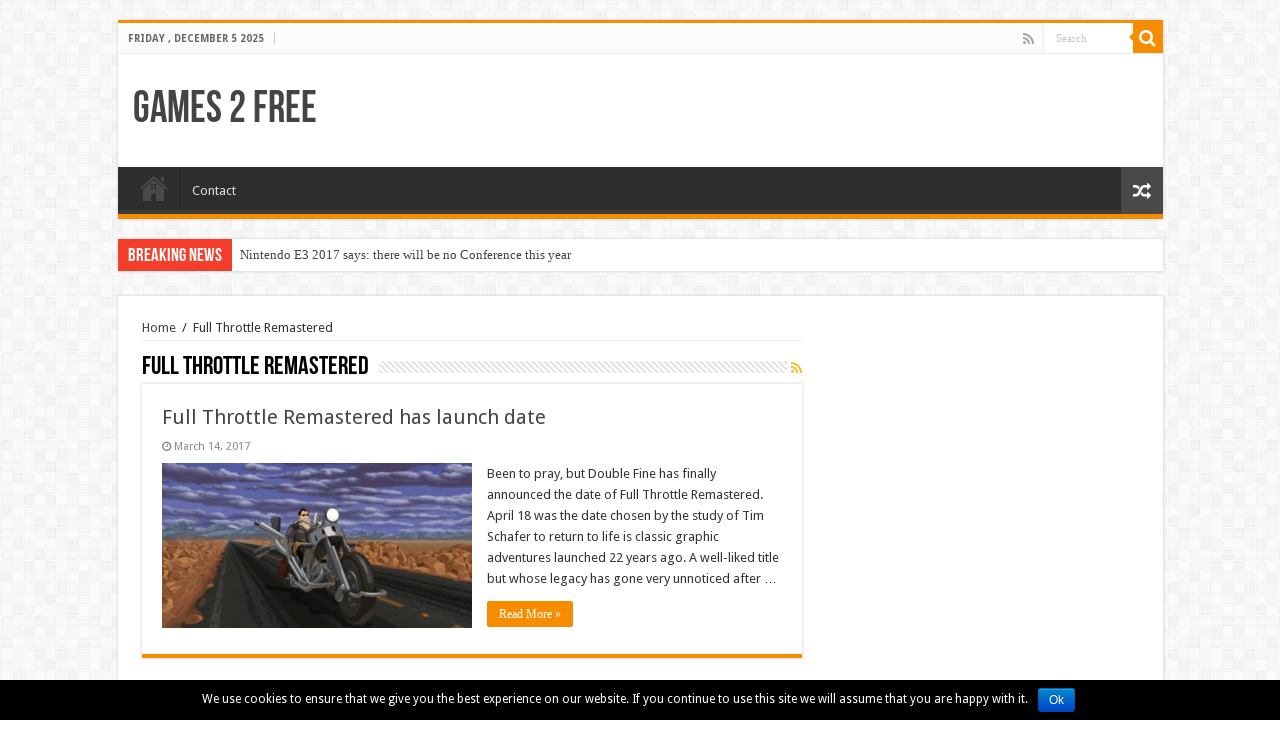

--- FILE ---
content_type: text/html; charset=UTF-8
request_url: https://www.games2free.com/tag/full-throttle-remastered/
body_size: 8797
content:
<!DOCTYPE html>
<html lang="en-US" prefix="og: http://ogp.me/ns#">
<head>
<meta charset="UTF-8" />
<link rel="profile" href="https://gmpg.org/xfn/11" />
<link rel="pingback" href="https://www.games2free.com/xmlrpc.php" />
<title>Full Throttle Remastered</title>
<script type="text/javascript">
var trackScrolling=false;
var trackScrollingPercentage=false;
var ScrollingPercentageNumber=25;
var stLogInterval=10*1000;
var cutOffTime=900;
var trackNoEvents=false;
var trackNoMaxTime=false;
</script>

<!-- All in One SEO Pack 2.3.4.2 by Michael Torbert of Semper Fi Web Design[221,273] -->
<meta name="keywords" itemprop="keywords" content="double fine productions,full throttle remastered,pc,ps4,psvita" />

<link rel="canonical" href="https://www.games2free.com/tag/full-throttle-remastered/" />
			<script>
			(function(i,s,o,g,r,a,m){i['GoogleAnalyticsObject']=r;i[r]=i[r]||function(){
			(i[r].q=i[r].q||[]).push(arguments)},i[r].l=1*new Date();a=s.createElement(o),
			m=s.getElementsByTagName(o)[0];a.async=1;a.src=g;m.parentNode.insertBefore(a,m)
			})(window,document,'script','//www.google-analytics.com/analytics.js','ga');

			ga('create', 'UA-77930144-4', 'auto');
			
			ga('send', 'pageview');
			</script>
<!-- /all in one seo pack -->
<link rel="alternate" type="application/rss+xml" title="Games 2 Free &raquo; Feed" href="https://www.games2free.com/feed/" />
<link rel="alternate" type="application/rss+xml" title="Games 2 Free &raquo; Comments Feed" href="https://www.games2free.com/comments/feed/" />
<link rel="alternate" type="application/rss+xml" title="Games 2 Free &raquo; Full Throttle Remastered Tag Feed" href="https://www.games2free.com/tag/full-throttle-remastered/feed/" />
		<script type="text/javascript">
			window._wpemojiSettings = {"baseUrl":"https:\/\/s.w.org\/images\/core\/emoji\/72x72\/","ext":".png","source":{"concatemoji":"https:\/\/www.games2free.com\/wp-includes\/js\/wp-emoji-release.min.js"}};
			!function(a,b,c){function d(a){var c,d,e,f=b.createElement("canvas"),g=f.getContext&&f.getContext("2d"),h=String.fromCharCode;if(!g||!g.fillText)return!1;switch(g.textBaseline="top",g.font="600 32px Arial",a){case"flag":return g.fillText(h(55356,56806,55356,56826),0,0),f.toDataURL().length>3e3;case"diversity":return g.fillText(h(55356,57221),0,0),c=g.getImageData(16,16,1,1).data,d=c[0]+","+c[1]+","+c[2]+","+c[3],g.fillText(h(55356,57221,55356,57343),0,0),c=g.getImageData(16,16,1,1).data,e=c[0]+","+c[1]+","+c[2]+","+c[3],d!==e;case"simple":return g.fillText(h(55357,56835),0,0),0!==g.getImageData(16,16,1,1).data[0];case"unicode8":return g.fillText(h(55356,57135),0,0),0!==g.getImageData(16,16,1,1).data[0]}return!1}function e(a){var c=b.createElement("script");c.src=a,c.type="text/javascript",b.getElementsByTagName("head")[0].appendChild(c)}var f,g,h,i;for(i=Array("simple","flag","unicode8","diversity"),c.supports={everything:!0,everythingExceptFlag:!0},h=0;h<i.length;h++)c.supports[i[h]]=d(i[h]),c.supports.everything=c.supports.everything&&c.supports[i[h]],"flag"!==i[h]&&(c.supports.everythingExceptFlag=c.supports.everythingExceptFlag&&c.supports[i[h]]);c.supports.everythingExceptFlag=c.supports.everythingExceptFlag&&!c.supports.flag,c.DOMReady=!1,c.readyCallback=function(){c.DOMReady=!0},c.supports.everything||(g=function(){c.readyCallback()},b.addEventListener?(b.addEventListener("DOMContentLoaded",g,!1),a.addEventListener("load",g,!1)):(a.attachEvent("onload",g),b.attachEvent("onreadystatechange",function(){"complete"===b.readyState&&c.readyCallback()})),f=c.source||{},f.concatemoji?e(f.concatemoji):f.wpemoji&&f.twemoji&&(e(f.twemoji),e(f.wpemoji)))}(window,document,window._wpemojiSettings);
		</script>
		<style type="text/css">
img.wp-smiley,
img.emoji {
	display: inline !important;
	border: none !important;
	box-shadow: none !important;
	height: 1em !important;
	width: 1em !important;
	margin: 0 .07em !important;
	vertical-align: -0.1em !important;
	background: none !important;
	padding: 0 !important;
}
</style>
<link rel='stylesheet' id='contact-form-7-css'  href='https://www.games2free.com/wp-content/plugins/contact-form-7/includes/css/styles.css' type='text/css' media='all' />
<link rel='stylesheet' id='cookie-notice-front-css'  href='https://www.games2free.com/wp-content/plugins/cookie-notice/css/front.css' type='text/css' media='all' />
<link rel='stylesheet' id='gglcptch-css'  href='https://www.games2free.com/wp-content/plugins/google-captcha/css/gglcptch.css' type='text/css' media='all' />
<link rel='stylesheet' id='spu-public-css-css'  href='https://www.games2free.com/wp-content/plugins/popups/public/assets/css/public.css' type='text/css' media='all' />
<link rel='stylesheet' id='tie-style-css'  href='https://www.games2free.com/wp-content/themes/sahifa/style.css' type='text/css' media='all' />
<link rel='stylesheet' id='tie-ilightbox-skin-css'  href='https://www.games2free.com/wp-content/themes/sahifa/css/ilightbox/dark-skin/skin.css' type='text/css' media='all' />
<link rel='stylesheet' id='Droid+Sans-css'  href='https://fonts.googleapis.com/css?family=Droid+Sans%3Aregular%2C700' type='text/css' media='all' />
<script type='text/javascript' src='https://www.games2free.com/wp-includes/js/jquery/jquery.js'></script>
<script type='text/javascript' src='https://www.games2free.com/wp-includes/js/jquery/jquery-migrate.min.js'></script>
<script type='text/javascript'>
/* <![CDATA[ */
var cnArgs = {"ajaxurl":"https:\/\/www.games2free.com\/wp-admin\/admin-ajax.php","hideEffect":"fade","onScroll":"","onScrollOffset":"100","cookieName":"cookie_notice_accepted","cookieValue":"TRUE","cookieTime":"2592000","cookiePath":"\/","cookieDomain":""};
/* ]]> */
</script>
<script type='text/javascript' src='https://www.games2free.com/wp-content/plugins/cookie-notice/js/front.js'></script>
<link rel='https://api.w.org/' href='https://www.games2free.com/wp-json/' />
<link rel="EditURI" type="application/rsd+xml" title="RSD" href="https://www.games2free.com/xmlrpc.php?rsd" />
<link rel="wlwmanifest" type="application/wlwmanifest+xml" href="https://www.games2free.com/wp-includes/wlwmanifest.xml" /> 
<meta name="generator" content="WordPress 4.5.2" />
<link rel="shortcut icon" href="https://www.games2free.com/wp-content/uploads/2016/04/favicon.png" title="Favicon" />	
<!--[if IE]>
<script type="text/javascript">jQuery(document).ready(function (){ jQuery(".menu-item").has("ul").children("a").attr("aria-haspopup", "true");});</script>
<![endif]-->	
<!--[if lt IE 9]>
<script src="https://www.games2free.com/wp-content/themes/sahifa/js/html5.js"></script>
<script src="https://www.games2free.com/wp-content/themes/sahifa/js/selectivizr-min.js"></script>
<![endif]-->
<!--[if IE 9]>
<link rel="stylesheet" type="text/css" media="all" href="https://www.games2free.com/wp-content/themes/sahifa/css/ie9.css" />
<![endif]-->
<!--[if IE 8]>
<link rel="stylesheet" type="text/css" media="all" href="https://www.games2free.com/wp-content/themes/sahifa/css/ie8.css" />
<![endif]-->
<!--[if IE 7]>
<link rel="stylesheet" type="text/css" media="all" href="https://www.games2free.com/wp-content/themes/sahifa/css/ie7.css" />
<![endif]-->


<meta name="viewport" content="width=device-width, initial-scale=1.0" />

<script type='text/javascript' src='//connect.facebook.net/es_ES/sdk.js#xfbml=1&version=v2.3'></script>

<script async src="//pagead2.googlesyndication.com/pagead/js/adsbygoogle.js"></script>
<script>
  (adsbygoogle = window.adsbygoogle || []).push({
    google_ad_client: "ca-pub-5063599671285276",
    enable_page_level_ads: true
  });
</script>

<style type="text/css" media="screen"> 

.post-title{
	font-size : 38px;
}

::-webkit-scrollbar {
	width: 8px;
	height:8px;
}

	
body {
	background-image : url(https://www.games2free.com/wp-content/themes/sahifa/images/patterns/body-bg7.png);
	background-position: top center;
}

.logo h1, .logo h2 {font-family: BebasNeueRegular, arial, Georgia, serif;}

body.single .post-inner p.post-meta span.post-views {display: none;}

.single .entry {font-size: 14px; line-height: 26px;}
.entry h2, .entry h3, .entry h4 {font-family: inherit; margin-bottom: 12px;}

#archives-2 .widget-container label {display: none;}

@media only screen and (min-width: 991px) and (max-width: 1020px) {
  .e3lan-top {display: none;}
}


.cookie-notice-container {padding: 8px;}
#cookie-notice .button.bootstrap {line-height: 18px;}


@media only screen and (max-width: 665px) {
  #Publicidad-Right {display: none;}
}

@media only screen and (min-width: 991px) and (max-width: 1020px) {
  #Publicidad-Right {display: none;}
}

@media only screen and (max-width: 625px) {
  #Publicidad-Etiquetas-Right {display: none;}
}


.spu-facebook {
    position: absolute;
    top: 10px;
    right: -200px;
    opacity: 0;
    z-index: 9999999;
    padding: 10px 0 10px 0;
}

#spu-13 {
    padding: 25px 0;
    box-shadow: none;
    -webkit-box-shadow: none;
    -moz-box-shadow: none;
}

#spu-13 .spu-close {
    opacity: 0;
}</style> 

		<script type="text/javascript">
			/* <![CDATA[ */
				var sf_position = '0';
				var sf_templates = "<a href=\"{search_url_escaped}\">View All Results<\/a>";
				var sf_input = '.search-live';
				jQuery(document).ready(function(){
					jQuery(sf_input).ajaxyLiveSearch({"expand":false,"searchUrl":"https:\/\/www.games2free.com\/?s=%s","text":"Search","delay":500,"iwidth":180,"width":315,"ajaxUrl":"https:\/\/www.games2free.com\/wp-admin\/admin-ajax.php","rtl":0});
					jQuery(".live-search_ajaxy-selective-input").keyup(function() {
						var width = jQuery(this).val().length * 8;
						if(width < 50) {
							width = 50;
						}
						jQuery(this).width(width);
					});
					jQuery(".live-search_ajaxy-selective-search").click(function() {
						jQuery(this).find(".live-search_ajaxy-selective-input").focus();
					});
					jQuery(".live-search_ajaxy-selective-close").click(function() {
						jQuery(this).parent().remove();
					});
				});
			/* ]]> */
		</script>
		</head>
<body id="top" class="archive tag tag-full-throttle-remastered tag-689 lazy-enabled">

<div class="wrapper-outer">

	<div class="background-cover"></div>

	<aside id="slide-out">
	
			<div class="search-mobile">
			<form method="get" id="searchform-mobile" action="https://www.games2free.com/">
				<button class="search-button" type="submit" value="Search"><i class="fa fa-search"></i></button>	
				<input type="text" id="s-mobile" name="s" title="Search" value="Search" onfocus="if (this.value == 'Search') {this.value = '';}" onblur="if (this.value == '') {this.value = 'Search';}"  />
			</form>
		</div><!-- .search-mobile /-->
		
			<div class="social-icons">
		<a class="ttip-none" title="Rss" href="https://www.games2free.com/feed/" target="_blank"><i class="fa fa-rss"></i></a>
			</div>

		
		<div id="mobile-menu" ></div>
	</aside><!-- #slide-out /-->

		<div id="wrapper" class="boxed">
		<div class="inner-wrapper">

		<header id="theme-header" class="theme-header">
						<div id="top-nav" class="top-nav">
				<div class="container">

							<span class="today-date">Friday , December 5 2025</span>					
				
						<div class="search-block">
						<form method="get" id="searchform-header" action="https://www.games2free.com/">
							<button class="search-button" type="submit" value="Search"><i class="fa fa-search"></i></button>	
							<input class="search-live" type="text" id="s-header" name="s" title="Search" value="Search" onfocus="if (this.value == 'Search') {this.value = '';}" onblur="if (this.value == '') {this.value = 'Search';}"  />
						</form>
					</div><!-- .search-block /-->
			<div class="social-icons">
		<a class="ttip-none" title="Rss" href="https://www.games2free.com/feed/" target="_blank"><i class="fa fa-rss"></i></a>
			</div>

		
	
				</div><!-- .container /-->
			</div><!-- .top-menu /-->
			
		<div class="header-content">
		
					<a id="slide-out-open" class="slide-out-open" href="#"><span></span></a>
				
			<div class="logo" style=" margin-top:15px; margin-bottom:15px;">
			<h2>				<a  href="https://www.games2free.com/">Games 2 Free</a>
				<span></span>
							</h2>			</div><!-- .logo /-->
						<div class="clear"></div>
			
		</div>	
													<nav id="main-nav" class="fixed-enabled">
				<div class="container">
				
				
					<div class="main-menu"><ul id="menu-primary-navigation" class="menu"><li id="menu-item-80" class="menu-item menu-item-type-custom menu-item-object-custom menu-item-home menu-item-80"><a href="https://www.games2free.com/">Home</a></li>
<li id="menu-item-58" class="menu-item menu-item-type-post_type menu-item-object-page menu-item-58"><a href="https://www.games2free.com/contact/">Contact</a></li>
</ul></div>										<a href="https://www.games2free.com/?tierand=1" class="random-article ttip" title="Random Article"><i class="fa fa-random"></i></a>
					
					
				</div>
			</nav><!-- .main-nav /-->
					</header><!-- #header /-->
	
		
	<div class="clear"></div>
	<div id="breaking-news" class="breaking-news">
		<span class="breaking-news-title"><i class="fa fa-bolt"></i> <span>Breaking News</span></span>
		
					<ul>
					<li><a href="https://www.games2free.com/nintendo-e3-2017-says-there-will-be-no-conference-this-year/" title="Nintendo E3 2017 says: there will be no Conference this year">Nintendo E3 2017 says: there will be no Conference this year</a></li>
					<li><a href="https://www.games2free.com/new-nintendo-xl-2ds-so-is-the-largest-and-most-economic-nintendo-portable-new/" title="New Nintendo XL 2DS, so is the largest and most economic Nintendo portable new">New Nintendo XL 2DS, so is the largest and most economic Nintendo portable new</a></li>
					<li><a href="https://www.games2free.com/ablegamers-opened-the-first-center-of-accessibility-and-videogames/" title="AbleGamers opened the first Center of accessibility and videogames">AbleGamers opened the first Center of accessibility and videogames</a></li>
					<li><a href="https://www.games2free.com/genyo-takeda-history-of-nintendo-retires-at-age-68/" title="Genyo Takeda, history of Nintendo, retires at age 68">Genyo Takeda, history of Nintendo, retires at age 68</a></li>
					<li><a href="https://www.games2free.com/special-thimbleweed-park-ron-gilbert-and-his-graphic-adventures/" title="Special Thimbleweed Park: Ron Gilbert and his graphic adventures">Special Thimbleweed Park: Ron Gilbert and his graphic adventures</a></li>
					<li><a href="https://www.games2free.com/glorious-revelations-of-the-creators-of-50-cent-blood-on-the-sand-eight-years-later/" title="Glorious revelations of the creators of 50 Cent: Blood on the Sand eight years later">Glorious revelations of the creators of 50 Cent: Blood on the Sand eight years later</a></li>
					<li><a href="https://www.games2free.com/prey-demo-now-available-on-consoles/" title="Prey demo now available on consoles">Prey demo now available on consoles</a></li>
					<li><a href="https://www.games2free.com/new-nintendo-2ds-xl-will-be-available-from-july-28/" title="New Nintendo 2DS XL will be available from July 28">New Nintendo 2DS XL will be available from July 28</a></li>
					<li><a href="https://www.games2free.com/call-of-duty-wwii-could-have-a-48-player-online-multiplayer/" title="Call of Duty: WWII could have a 48-player online multiplayer">Call of Duty: WWII could have a 48-player online multiplayer</a></li>
					<li><a href="https://www.games2free.com/alienation-and-tales-from-the-borderlands-ps-plus-games-for-may/" title="Alienation and Tales from the Borderlands PS Plus games for may">Alienation and Tales from the Borderlands PS Plus games for may</a></li>
					</ul>
					
		
		<script type="text/javascript">
			jQuery(document).ready(function(){
								jQuery('#breaking-news ul').innerFade({animationType: 'fade', speed: 750 , timeout: 3500});
							});
					</script>
	</div> <!-- .breaking-news -->
	
	
	
	<div id="main-content" class="container">	<div class="content">
		<div xmlns:v="http://rdf.data-vocabulary.org/#"  id="crumbs"><span typeof="v:Breadcrumb"><a rel="v:url" property="v:title" class="crumbs-home" href="https://www.games2free.com">Home</a></span> <span class="delimiter">/</span> <span class="current">Full Throttle Remastered</span></div>
		<div class="page-head">
		
			<h1 class="page-title">
				<span>Full Throttle Remastered</span>			</h1>
			
						<a class="rss-cat-icon tooltip" title="Feed Subscription"  href="https://www.games2free.com/tag/full-throttle-remastered/feed/"><i class="fa fa-rss"></i></a>
						
			<div class="stripe-line"></div>
			
						
		</div>
		
				<div class="post-listing archive-box">


	<article class="item-list">
	
		<h2 class="post-box-title">
			<a href="https://www.games2free.com/full-throttle-remastered-has-launch-date/">Full Throttle Remastered has launch date</a>
		</h2>
		
		<p class="post-meta">
	
		
	<span class="tie-date"><i class="fa fa-clock-o"></i>March 14, 2017</span>	
	
</p>
					

		
			
		
		<div class="post-thumbnail">
			<a href="https://www.games2free.com/full-throttle-remastered-has-launch-date/">
				<img width="310" height="165" src="https://www.games2free.com/wp-content/uploads/2017/03/full-700x378-310x165.jpg" class="attachment-tie-medium size-tie-medium wp-post-image" alt="full-700x378" />				<span class="fa overlay-icon"></span>
			</a>
		</div><!-- post-thumbnail /-->
		
					
		<div class="entry">
			<p>Been to pray, but Double Fine has finally announced the date of Full Throttle Remastered. April 18 was the date chosen by the study of Tim Schafer to return to life is classic graphic adventures launched 22 years ago. A well-liked title but whose legacy has gone very unnoticed after &hellip;</p>
			<a class="more-link" href="https://www.games2free.com/full-throttle-remastered-has-launch-date/">Read More &raquo;</a>
		</div>

				
		<div class="clear"></div>
	</article><!-- .item-list -->
	
</div>
				
	</div> <!-- .content -->
	
<aside id="sidebar">
	<div class="theiaStickySidebar">
		<div id="ads300_600-widget-2" class="e3lan-widget-content e3lan300-600">
								<div class="e3lan-cell">
				<script async src="//pagead2.googlesyndication.com/pagead/js/adsbygoogle.js"></script>
<!-- BH Games - Sidebar Top - 300x600 -->
<ins class="adsbygoogle"
     style="display:inline-block;width:300px;height:600px"
     data-ad-client="ca-pub-5063599671285276"
     data-ad-slot="7611657183"></ins>
<script>
(adsbygoogle = window.adsbygoogle || []).push({});
</script>
			</div>
				</div>
		<div class="widget" id="tabbed-widget">
		<div class="widget-container">
			<div class="widget-top">
				<ul class="tabs posts-taps">
				<li class="tabs"><a href="#tab2">Recent</a></li><li class="tabs"><a href="#tab1">Popular</a></li><li class="tabs"><a href="#tab3">Comments</a></li><li class="tabs"><a href="#tab4">Tags</a></li>				</ul>
			</div>
			
						<div id="tab2" class="tabs-wrap">
				<ul>
							<li >
							<div class="post-thumbnail">
					<a href="https://www.games2free.com/nintendo-e3-2017-says-there-will-be-no-conference-this-year/" rel="bookmark"><img width="110" height="75" src="https://www.games2free.com/wp-content/uploads/2017/04/Nintendo-700x350-110x75.jpg" class="attachment-tie-small size-tie-small wp-post-image" alt="Nintendo-700x350" /><span class="fa overlay-icon"></span></a>
				</div><!-- post-thumbnail /-->
						<h3><a href="https://www.games2free.com/nintendo-e3-2017-says-there-will-be-no-conference-this-year/">Nintendo E3 2017 says: there will be no Conference this year</a></h3>
			 <span class="tie-date"><i class="fa fa-clock-o"></i>April 28, 2017</span>		</li>
				<li >
							<div class="post-thumbnail">
					<a href="https://www.games2free.com/new-nintendo-xl-2ds-so-is-the-largest-and-most-economic-nintendo-portable-new/" rel="bookmark"><img width="110" height="75" src="https://www.games2free.com/wp-content/uploads/2017/04/New-nintendo-2ds-xl-700x310-110x75.jpg" class="attachment-tie-small size-tie-small wp-post-image" alt="New-nintendo-2ds-xl-700x310" /><span class="fa overlay-icon"></span></a>
				</div><!-- post-thumbnail /-->
						<h3><a href="https://www.games2free.com/new-nintendo-xl-2ds-so-is-the-largest-and-most-economic-nintendo-portable-new/">New Nintendo XL 2DS, so is the largest and most economic Nintendo portable new</a></h3>
			 <span class="tie-date"><i class="fa fa-clock-o"></i>April 28, 2017</span>		</li>
				<li >
							<div class="post-thumbnail">
					<a href="https://www.games2free.com/ablegamers-opened-the-first-center-of-accessibility-and-videogames/" rel="bookmark"><img width="110" height="75" src="https://www.games2free.com/wp-content/uploads/2017/04/ablegamers-logo-110x75.jpg" class="attachment-tie-small size-tie-small wp-post-image" alt="ablegamers-logo" /><span class="fa overlay-icon"></span></a>
				</div><!-- post-thumbnail /-->
						<h3><a href="https://www.games2free.com/ablegamers-opened-the-first-center-of-accessibility-and-videogames/">AbleGamers opened the first Center of accessibility and videogames</a></h3>
			 <span class="tie-date"><i class="fa fa-clock-o"></i>April 28, 2017</span>		</li>
				<li >
							<div class="post-thumbnail">
					<a href="https://www.games2free.com/genyo-takeda-history-of-nintendo-retires-at-age-68/" rel="bookmark"><img width="110" height="75" src="https://www.games2free.com/wp-content/uploads/2017/04/genyo-takeda-jubilacion-1-110x75.jpg" class="attachment-tie-small size-tie-small wp-post-image" alt="genyo-takeda-jubilacion-1" /><span class="fa overlay-icon"></span></a>
				</div><!-- post-thumbnail /-->
						<h3><a href="https://www.games2free.com/genyo-takeda-history-of-nintendo-retires-at-age-68/">Genyo Takeda, history of Nintendo, retires at age 68</a></h3>
			 <span class="tie-date"><i class="fa fa-clock-o"></i>April 28, 2017</span>		</li>
				<li >
							<div class="post-thumbnail">
					<a href="https://www.games2free.com/special-thimbleweed-park-ron-gilbert-and-his-graphic-adventures/" rel="bookmark"><img width="110" height="75" src="https://www.games2free.com/wp-content/uploads/2017/04/rongilbert-700x350-110x75.jpg" class="attachment-tie-small size-tie-small wp-post-image" alt="rongilbert-700x350" /><span class="fa overlay-icon"></span></a>
				</div><!-- post-thumbnail /-->
						<h3><a href="https://www.games2free.com/special-thimbleweed-park-ron-gilbert-and-his-graphic-adventures/">Special Thimbleweed Park: Ron Gilbert and his graphic adventures</a></h3>
			 <span class="tie-date"><i class="fa fa-clock-o"></i>April 28, 2017</span>		</li>
				<li >
							<div class="post-thumbnail">
					<a href="https://www.games2free.com/glorious-revelations-of-the-creators-of-50-cent-blood-on-the-sand-eight-years-later/" rel="bookmark"><img width="110" height="75" src="https://www.games2free.com/wp-content/uploads/2017/04/50centbs-110x75.jpg" class="attachment-tie-small size-tie-small wp-post-image" alt="50centbs" /><span class="fa overlay-icon"></span></a>
				</div><!-- post-thumbnail /-->
						<h3><a href="https://www.games2free.com/glorious-revelations-of-the-creators-of-50-cent-blood-on-the-sand-eight-years-later/">Glorious revelations of the creators of 50 Cent: Blood on the Sand eight years later</a></h3>
			 <span class="tie-date"><i class="fa fa-clock-o"></i>April 28, 2017</span>		</li>
			
				</ul>
			</div>
						<div id="tab1" class="tabs-wrap">
				<ul>
								<li >
							<div class="post-thumbnail">
					<a href="https://www.games2free.com/new-details-on-grisaia-the-phantom-trigger/" title="New details on Grisaia: The Phantom Trigger" rel="bookmark"><img width="110" height="75" src="https://www.games2free.com/wp-content/uploads/2017/04/grisaia-phantom-trigger-2-700x392-110x75.png" class="attachment-tie-small size-tie-small wp-post-image" alt="grisaia-phantom-trigger-2-700x392" /><span class="fa overlay-icon"></span></a>
				</div><!-- post-thumbnail /-->
							<h3><a href="https://www.games2free.com/new-details-on-grisaia-the-phantom-trigger/">New details on Grisaia: The Phantom Trigger</a></h3>
				 <span class="tie-date"><i class="fa fa-clock-o"></i>April 8, 2017</span>									<span class="post-views-widget"><span class="post-views"><i class="fa fa-eye"></i>2,156 </span> <span>
							</li>
				<li >
							<div class="post-thumbnail">
					<a href="https://www.games2free.com/ablegamers-opened-the-first-center-of-accessibility-and-videogames/" title="AbleGamers opened the first Center of accessibility and videogames" rel="bookmark"><img width="110" height="75" src="https://www.games2free.com/wp-content/uploads/2017/04/ablegamers-logo-110x75.jpg" class="attachment-tie-small size-tie-small wp-post-image" alt="ablegamers-logo" /><span class="fa overlay-icon"></span></a>
				</div><!-- post-thumbnail /-->
							<h3><a href="https://www.games2free.com/ablegamers-opened-the-first-center-of-accessibility-and-videogames/">AbleGamers opened the first Center of accessibility and videogames</a></h3>
				 <span class="tie-date"><i class="fa fa-clock-o"></i>April 28, 2017</span>									<span class="post-views-widget"><span class="post-views"><i class="fa fa-eye"></i>2,025 </span> <span>
							</li>
				<li >
							<div class="post-thumbnail">
					<a href="https://www.games2free.com/new-nintendo-xl-2ds-so-is-the-largest-and-most-economic-nintendo-portable-new/" title="New Nintendo XL 2DS, so is the largest and most economic Nintendo portable new" rel="bookmark"><img width="110" height="75" src="https://www.games2free.com/wp-content/uploads/2017/04/New-nintendo-2ds-xl-700x310-110x75.jpg" class="attachment-tie-small size-tie-small wp-post-image" alt="New-nintendo-2ds-xl-700x310" /><span class="fa overlay-icon"></span></a>
				</div><!-- post-thumbnail /-->
							<h3><a href="https://www.games2free.com/new-nintendo-xl-2ds-so-is-the-largest-and-most-economic-nintendo-portable-new/">New Nintendo XL 2DS, so is the largest and most economic Nintendo portable new</a></h3>
				 <span class="tie-date"><i class="fa fa-clock-o"></i>April 28, 2017</span>									<span class="post-views-widget"><span class="post-views"><i class="fa fa-eye"></i>1,558 </span> <span>
							</li>
				<li >
							<div class="post-thumbnail">
					<a href="https://www.games2free.com/atlus-loosens-restrictions-on-party-5-streaming/" title="Atlus loosens restrictions on party 5 streaming" rel="bookmark"><img width="110" height="75" src="https://www.games2free.com/wp-content/uploads/2017/04/persona-5-streaming-restricciones-actualizacion-1-110x75.jpg" class="attachment-tie-small size-tie-small wp-post-image" alt="persona-5-streaming-restricciones-actualizacion-1" /><span class="fa overlay-icon"></span></a>
				</div><!-- post-thumbnail /-->
							<h3><a href="https://www.games2free.com/atlus-loosens-restrictions-on-party-5-streaming/">Atlus loosens restrictions on party 5 streaming</a></h3>
				 <span class="tie-date"><i class="fa fa-clock-o"></i>April 27, 2017</span>									<span class="post-views-widget"><span class="post-views"><i class="fa fa-eye"></i>1,271 </span> <span>
							</li>
				<li >
							<div class="post-thumbnail">
					<a href="https://www.games2free.com/special-thimbleweed-park-ron-gilbert-and-his-graphic-adventures/" title="Special Thimbleweed Park: Ron Gilbert and his graphic adventures" rel="bookmark"><img width="110" height="75" src="https://www.games2free.com/wp-content/uploads/2017/04/rongilbert-700x350-110x75.jpg" class="attachment-tie-small size-tie-small wp-post-image" alt="rongilbert-700x350" /><span class="fa overlay-icon"></span></a>
				</div><!-- post-thumbnail /-->
							<h3><a href="https://www.games2free.com/special-thimbleweed-park-ron-gilbert-and-his-graphic-adventures/">Special Thimbleweed Park: Ron Gilbert and his graphic adventures</a></h3>
				 <span class="tie-date"><i class="fa fa-clock-o"></i>April 28, 2017</span>									<span class="post-views-widget"><span class="post-views"><i class="fa fa-eye"></i>1,241 </span> <span>
							</li>
				<li >
							<h3><a href="https://www.games2free.com/prey-demo-now-available-on-consoles/">Prey demo now available on consoles</a></h3>
				 <span class="tie-date"><i class="fa fa-clock-o"></i>April 28, 2017</span>									<span class="post-views-widget"><span class="post-views"><i class="fa fa-eye"></i>1,186 </span> <span>
							</li>
		
				</ul>
			</div>
						<div id="tab3" class="tabs-wrap">
				<ul>
									</ul>
			</div>
						<div id="tab4" class="tabs-wrap tagcloud">
				<a href='https://www.games2free.com/tag/pc/' class='tag-link-13 tag-link-position-1' title='657 topics' style='font-size: 8pt;'>PC</a>
<a href='https://www.games2free.com/tag/xbox-one/' class='tag-link-24 tag-link-position-2' title='410 topics' style='font-size: 8pt;'>Xbox One</a>
<a href='https://www.games2free.com/tag/news/' class='tag-link-18 tag-link-position-3' title='375 topics' style='font-size: 8pt;'>News</a>
<a href='https://www.games2free.com/tag/playstation-4/' class='tag-link-12 tag-link-position-4' title='291 topics' style='font-size: 8pt;'>PlayStation 4</a>
<a href='https://www.games2free.com/tag/ps4/' class='tag-link-22 tag-link-position-5' title='286 topics' style='font-size: 8pt;'>PS4</a>
<a href='https://www.games2free.com/tag/rpg/' class='tag-link-27 tag-link-position-6' title='114 topics' style='font-size: 8pt;'>RPG</a>
<a href='https://www.games2free.com/tag/adventure/' class='tag-link-72 tag-link-position-7' title='78 topics' style='font-size: 8pt;'>Adventure</a>
<a href='https://www.games2free.com/tag/sandbox/' class='tag-link-62 tag-link-position-8' title='74 topics' style='font-size: 8pt;'>sandbox</a>
<a href='https://www.games2free.com/tag/nintendo/' class='tag-link-50 tag-link-position-9' title='69 topics' style='font-size: 8pt;'>Nintendo</a>
<a href='https://www.games2free.com/tag/playstation-3/' class='tag-link-60 tag-link-position-10' title='65 topics' style='font-size: 8pt;'>PlayStation 3</a>
<a href='https://www.games2free.com/tag/mac/' class='tag-link-80 tag-link-position-11' title='60 topics' style='font-size: 8pt;'>Mac</a>
<a href='https://www.games2free.com/tag/multiplayer/' class='tag-link-20 tag-link-position-12' title='57 topics' style='font-size: 8pt;'>Multiplayer</a>
<a href='https://www.games2free.com/tag/switch/' class='tag-link-481 tag-link-position-13' title='56 topics' style='font-size: 8pt;'>Switch</a>
<a href='https://www.games2free.com/tag/online/' class='tag-link-21 tag-link-position-14' title='53 topics' style='font-size: 8pt;'>Online</a>
<a href='https://www.games2free.com/tag/nintendo-3ds/' class='tag-link-17 tag-link-position-15' title='51 topics' style='font-size: 8pt;'>Nintendo 3DS</a>
<a href='https://www.games2free.com/tag/shootem-up/' class='tag-link-67 tag-link-position-16' title='48 topics' style='font-size: 8pt;'>Shoot&#039;em up</a>
<a href='https://www.games2free.com/tag/psvita/' class='tag-link-77 tag-link-position-17' title='45 topics' style='font-size: 8pt;'>PSVITA</a>
<a href='https://www.games2free.com/tag/wii-u/' class='tag-link-85 tag-link-position-18' title='43 topics' style='font-size: 8pt;'>Wii U</a>
<a href='https://www.games2free.com/tag/xbox-360/' class='tag-link-23 tag-link-position-19' title='42 topics' style='font-size: 8pt;'>XBox 360</a>
<a href='https://www.games2free.com/tag/rumors/' class='tag-link-49 tag-link-position-20' title='42 topics' style='font-size: 8pt;'>Rumors</a>
<a href='https://www.games2free.com/tag/platforms/' class='tag-link-101 tag-link-position-21' title='40 topics' style='font-size: 8pt;'>Platforms</a>
<a href='https://www.games2free.com/tag/linux/' class='tag-link-81 tag-link-position-22' title='39 topics' style='font-size: 8pt;'>Linux</a>
<a href='https://www.games2free.com/tag/square-enix/' class='tag-link-114 tag-link-position-23' title='37 topics' style='font-size: 8pt;'>Square-Enix</a>
<a href='https://www.games2free.com/tag/terror/' class='tag-link-73 tag-link-position-24' title='37 topics' style='font-size: 8pt;'>Terror</a>
<a href='https://www.games2free.com/tag/microsoft/' class='tag-link-34 tag-link-position-25' title='37 topics' style='font-size: 8pt;'>Microsoft</a>			</div>
			
		</div>
	</div><!-- .widget /-->
<div id="login-widget-2" class="widget login-widget"><div class="widget-top"><h4>Login</h4><div class="stripe-line"></div></div>
						<div class="widget-container">		<div id="login-form">
			<form name="loginform" id="loginform" action="https://www.games2free.com/wp-login.php" method="post">
				<p id="log-username"><input type="text" name="log" id="log" title="Username" value="Username" onfocus="if (this.value == 'Username') {this.value = '';}" onblur="if (this.value == '') {this.value = 'Username';}"  size="33" /></p>
				<p id="log-pass"><input type="password" name="pwd" id="pwd" title="Password" value="Password" onfocus="if (this.value == 'Password') {this.value = '';}" onblur="if (this.value == '') {this.value = 'Password';}" size="33" /></p>
				<input type="submit" name="submit" value="Log in" class="login-button" />
				<label for="rememberme"><input name="rememberme" id="rememberme" type="checkbox" checked="checked" value="forever" /> Remember Me</label>
				<input type="hidden" name="redirect_to" value="/tag/full-throttle-remastered/"/>
			</form>
			<ul class="login-links">
				<li><a href="https://www.games2free.com/wp-login.php?action=register">Register</a></li>				<li><a href="https://www.games2free.com/wp-login.php?action=lostpassword&redirect_to=https://www.games2free.com">Lost your password?</a></li>
			</ul>
		</div>
	</div></div><!-- .widget /-->	</div><!-- .theiaStickySidebar /-->
</aside><!-- #sidebar /-->	<div class="clear"></div>
</div><!-- .container /-->

<footer id="theme-footer">
	<div id="footer-widget-area" class="footer-3c">

	
	

	
		
	</div><!-- #footer-widget-area -->
	<div class="clear"></div>
</footer><!-- .Footer /-->
				
<div class="clear"></div>
<div class="footer-bottom">
	<div class="container">
		<div class="alignright">
			<a href="https://www.games2free.com">Games 2 Free</a>		</div>
				<div class="social-icons">
		<a class="ttip-none" title="Rss" href="https://www.games2free.com/feed/" target="_blank"><i class="fa fa-rss"></i></a>
			</div>

		
		<div class="alignleft">
			© Copyright 2025. All Rights Reserved.		</div>
		<div class="clear"></div>
	</div><!-- .Container -->
</div><!-- .Footer bottom -->

</div><!-- .inner-Wrapper -->
</div><!-- #Wrapper -->
</div><!-- .Wrapper-outer -->
	<div id="topcontrol" class="fa fa-angle-up" title="Scroll To Top"></div>
<div id="fb-root"></div>
<script type='text/javascript' src='https://www.games2free.com/wp-content/plugins/contact-form-7/includes/js/jquery.form.min.js'></script>
<script type='text/javascript'>
/* <![CDATA[ */
var _wpcf7 = {"loaderUrl":"https:\/\/www.games2free.com\/wp-content\/plugins\/contact-form-7\/images\/ajax-loader.gif","recaptchaEmpty":"Please verify that you are not a robot.","sending":"Sending ...","cached":"1"};
/* ]]> */
</script>
<script type='text/javascript' src='https://www.games2free.com/wp-content/plugins/contact-form-7/includes/js/scripts.js'></script>
<script type='text/javascript'>
/* <![CDATA[ */
var spuvar = {"is_admin":"","disable_style":"","safe_mode":"","ajax_mode":"","ajax_url":"https:\/\/www.games2free.com\/wp-admin\/admin-ajax.php","ajax_mode_url":"https:\/\/www.games2free.com\/?spu_action=spu_load&lang=","pid":"689","is_front_page":"","is_category":"","site_url":"https:\/\/www.games2free.com","is_archive":"1","is_search":"","seconds_confirmation_close":"5"};
var spuvar_social = {"facebook":"1"};
/* ]]> */
</script>
<script type='text/javascript' src='https://www.games2free.com/wp-content/plugins/popups/public/assets/js/min/public-min.js'></script>
<script type='text/javascript'>
/* <![CDATA[ */
var tie = {"mobile_menu_active":"true","mobile_menu_top":"","lightbox_all":"true","lightbox_gallery":"true","woocommerce_lightbox":"","lightbox_skin":"dark","lightbox_thumb":"horizontal","lightbox_arrows":"true","sticky_sidebar":"1","is_singular":"","SmothScroll":"true","reading_indicator":"","lang_no_results":"No Results","lang_results_found":"Results Found"};
/* ]]> */
</script>
<script type='text/javascript' src='https://www.games2free.com/wp-content/themes/sahifa/js/tie-scripts.js'></script>
<script type='text/javascript' src='https://www.games2free.com/wp-content/themes/sahifa/js/ilightbox.packed.js'></script>
<script type='text/javascript' src='https://www.games2free.com/wp-content/plugins/reduce-bounce-rate/js/analyticsjs.js'></script>
<script type='text/javascript' src='https://www.games2free.com/wp-includes/js/wp-embed.min.js'></script>
<script type='text/javascript' src='https://www.games2free.com/wp-content/themes/sahifa/js/search.js'></script>

			<div id="cookie-notice" class="cn-bottom bootstrap" style="color: #fff; background-color: #000;"><div class="cookie-notice-container"><span id="cn-notice-text">We use cookies to ensure that we give you the best experience on our website. If you continue to use this site we will assume that you are happy with it.</span><a href="#" id="cn-accept-cookie" data-cookie-set="accept" class="cn-set-cookie button bootstrap">Ok</a>
				</div>
			</div><script defer src="https://static.cloudflareinsights.com/beacon.min.js/vcd15cbe7772f49c399c6a5babf22c1241717689176015" integrity="sha512-ZpsOmlRQV6y907TI0dKBHq9Md29nnaEIPlkf84rnaERnq6zvWvPUqr2ft8M1aS28oN72PdrCzSjY4U6VaAw1EQ==" data-cf-beacon='{"version":"2024.11.0","token":"7378889880fb415eacb7e7caa480868a","r":1,"server_timing":{"name":{"cfCacheStatus":true,"cfEdge":true,"cfExtPri":true,"cfL4":true,"cfOrigin":true,"cfSpeedBrain":true},"location_startswith":null}}' crossorigin="anonymous"></script>
</body>
</html>
<!-- Performance optimized by W3 Total Cache. Learn more: http://www.w3-edge.com/wordpress-plugins/

 Served from: www.games2free.com @ 2025-12-05 19:40:28 by W3 Total Cache -->

--- FILE ---
content_type: text/html; charset=utf-8
request_url: https://www.google.com/recaptcha/api2/aframe
body_size: 268
content:
<!DOCTYPE HTML><html><head><meta http-equiv="content-type" content="text/html; charset=UTF-8"></head><body><script nonce="BKYYbyeQ0hLfdNEpTwOBKQ">/** Anti-fraud and anti-abuse applications only. See google.com/recaptcha */ try{var clients={'sodar':'https://pagead2.googlesyndication.com/pagead/sodar?'};window.addEventListener("message",function(a){try{if(a.source===window.parent){var b=JSON.parse(a.data);var c=clients[b['id']];if(c){var d=document.createElement('img');d.src=c+b['params']+'&rc='+(localStorage.getItem("rc::a")?sessionStorage.getItem("rc::b"):"");window.document.body.appendChild(d);sessionStorage.setItem("rc::e",parseInt(sessionStorage.getItem("rc::e")||0)+1);localStorage.setItem("rc::h",'1764981633576');}}}catch(b){}});window.parent.postMessage("_grecaptcha_ready", "*");}catch(b){}</script></body></html>

--- FILE ---
content_type: text/plain
request_url: https://www.google-analytics.com/j/collect?v=1&_v=j102&a=1870231160&t=pageview&_s=1&dl=https%3A%2F%2Fwww.games2free.com%2Ftag%2Ffull-throttle-remastered%2F&ul=en-us%40posix&dt=Full%20Throttle%20Remastered&sr=1280x720&vp=1280x720&_u=IEBAAEABAAAAACAAI~&jid=1220636665&gjid=523578737&cid=38737401.1764981632&tid=UA-77930144-4&_gid=1364555609.1764981632&_r=1&_slc=1&z=1628606606
body_size: -451
content:
2,cG-928NLTQEPQ